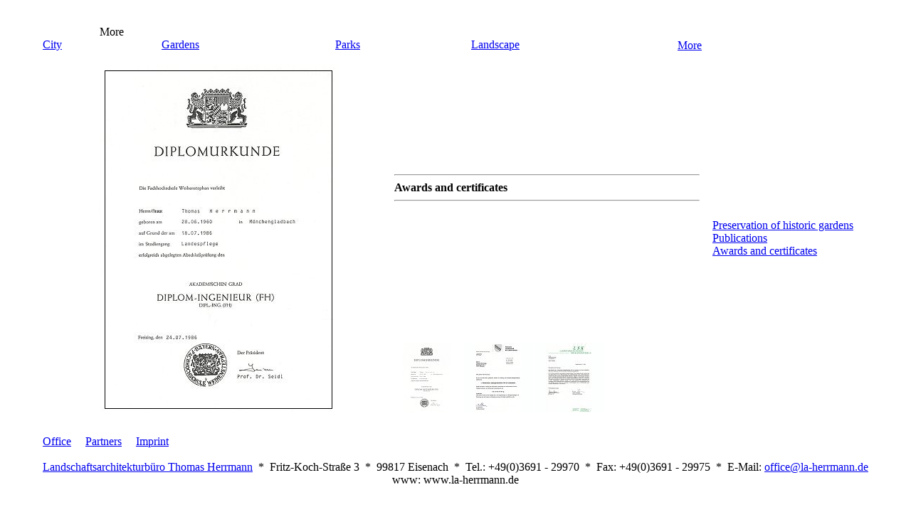

--- FILE ---
content_type: text/html
request_url: http://www.la-herrmann.de/nav5/p5/index_e.html
body_size: 8419
content:
<html>
<head>
<title>Landschaftsarchitekturb&uuml;ro Thomas Herrmann in Eisenach/Thuringia</title>
<link rel="stylesheet" media="screen" href="../../_css/css.css" type="text/css">
<link rel="stylesheet" media="print" href="../../_css/css_p.css" type="text/css">
<script src="../../_scr/pic.js" type="text/javascript"></script>
<!--INC:"___metaTagsPages_en.inc","12.11.2007 12:41:48"-->
<meta http-equiv="content-type" content="text/html; charset=ISO-8859-1">
<meta name="description" content="landscape architect's office Thomas Herrmann in Eisenach / Germany">
<meta NAME="revisit-after" content="5 days">
<meta http-equiv="expires" content="0">
<meta name="robots" content="all">
<META NAME="Language" CONTENT="English">
<META NAME="Language" CONTENT="en">
<!--/INC:"___metaTagsPages_en.inc"-->
</head>
<body id="layout">
<table style="vertical-align:middle; text-align:center;" cellspacing="0" cellpadding="0" border="0" width="100%" height="100%">
<tr><td>
<table id="print_hdr" cellspacing="0" cellpadding="0" border="0" width="1000" align="center">
<tr>
    <td>More</td>
</tr>
</table>
<table style="bckground:black;" cellspacing="0" cellpadding="0" border="0" width="1000" align="center">
<tr id="top_navi_zeile">
    <td>
    	<table id="nav_top" cellspacing="0" cellpadding="0" border="0" width="100%">
		<tr>
		    <td id="nav_point_top"><a href="../../nav1/p6/index_e.html">City</a></td>
            <td><img src="../../_img/pixel.gif" width="30" height="1" border="0" alt=""></td>
		    <td id="nav_point_top"><a href="../../nav2/p1/index_e.html">Gardens</a></td>
            <td><img src="../../_img/pixel.gif" width="30" height="1" border="0" alt=""></td>
		    <td id="nav_point_top"><a href="../../nav3/p1/index_e.html">Parks</a></td>
            <td><img src="../../_img/pixel.gif" width="30" height="1" border="0" alt=""></td>
		    <td id="nav_point_top"><a href="../../nav4/p1/index_e.html">Landscape</a></td>
            <td><img src="../../_img/pixel.gif" width="30" height="1" border="0" alt=""></td>
		    <td id="nav_point_top" nowrap><a id="aktiv" href="../../nav5/pp11/index_e.html">More</a>&nbsp;&nbsp;
					<a id="lang" href="index.html"><img src="../../_img/lang_ger.gif" width="20" height="15" border="0" alt=""></a>
					<a id="lang" href="index_e.html"><img src="../../_img/lang_gb.gif" width="20" height="15" border="0" alt=""></a>
            </td>
        </tr>
        <tr>
			<td id="nav_inaktiv" colspan="7"></td>
            <td id="nav_aktiv_r" colspan="2">&nbsp;</td>
        </tr>
        </table>
    </td>
</tr>
<tr id="inhalt_zeile">
	<td  style="background-image:url(../../_img/logo_oben.gif);background-position:bottom right; background-repeat:no-repeat;">
    	<table cellspacing="0" cellpadding="0" border="0" width="100%" height="100%">
		<tr>
            <td id="content" width="800">

        <!-- *************************************************************************************-->

				<table cellspacing="0" cellpadding="0" border="0" height="100%" width="100%">
                <tr>
					<td width="489" height="489" style="text-align:left; vertical-align:top;" rowspan="2">
                        <iframe  frameborder="0" framespacing="0" border="0" marginwidth="0" marginheight="0" scrolling="no" src="_img/image0.jpg" width="489" height="489" name="bild"></iframe>
                    </td>
                	<td id="text" width="100%" height="289" style="padding:0 5 0 5;">
                        <hr><b>Awards and certificates</b><hr><br>
                    </td>
                </tr>
                <tr>
                	<td height="99" style="vertical-align:bottom; padding-left:1;">
                    	<table cellspacing="0" cellpadding="0" border="0" height="99" width="300">
                        <tr>
                         	<td style="padding:1 1 0 1;"><a onclick="FensterOeffnen(this.href, 842, 612,'yes',16,0); return false" href="_img/image1.jpg" target="_blank"><img src="_img/image1m.jpg" width="98" height="98" border="0" alt=""></a></td>
                            <td style="padding:1 1 0 1;"><a onclick="FensterOeffnen(this.href, 842, 612,'yes',16,0); return false" href="_img/image5.jpg" target="_blank"><img src="_img/image5m.jpg" width="98" height="98" border="0" alt=""></a></td>
                            <td style="padding:1 1 0 1;"><a onclick="FensterOeffnen(this.href, 842, 612,'yes',16,0); return false" href="_img/image7.jpg" target="_blank"><img src="_img/image7m.jpg" width="98" height="98" border="0" alt=""></a></td>
                        </tr>
                        </table>
                    </td>
                </tr>
                </table>

        <!-- *************************************************************************************-->

          	</td>
            <td id="nav_ziel" width="200" style="text-align:right;">
                <table align="right" cellspacing="0" cellpadding="0" border="0" width="100%" >
                <tr>
                    <td id="nav_point_right"><img src="../../_img/nav_punkt.gif" width="12" height="12" border="0" alt=""></td>
					<td id="nav_point_right_t"><a href="../pp11/index_e.html">Preservation of historic gardens</a></td>
                </tr>
                <tr>
                    <td id="nav_point_right"><img src="../../_img/nav_punkt.gif" width="12" height="12" border="0" alt=""></td>
					<td id="nav_point_right_t"><a href="../pp41/index_e.html">Publications</a></td>
                </tr>
                <tr>
                    <td id="nav_point_right"><img src="../../_img/nav_punkt_aktiv.gif" width="12" height="12" border="0" alt=""></td>
					<td id="nav_point_right_t"><a href="../p5/index_e.html">Awards and certificates</a></td>
                </tr>
                </table>
            </td>
        </tr>
        </table>

    </td>
</tr>
<tr id="logo_zeile">
    <td style="font-size:0.6em; text-align:right; vertical-align:bottom;padding:0 0 0 0; ">
       <table cellspacing="0" cellpadding="0" border="0" width="100%">
        <tr>
        	<td width="380" style="vertical-align:bottom;">
	            <table id="nav_bottom" cellspacing="0" cellpadding="0" border="0">
	            <tr>
	                <td id="nav3_point_bottom"><a href="../../3nav1/p1/index_e.html">Office</a></td>
        		    <td><img src="../../_img/pixel.gif" width="20" height="1" border="0" alt=""></td>
	                <td id="nav3_point_bottom"><a href="../../3nav2/p1/index_e.html">Partners</a></td>
		            <td><img src="../../_img/pixel.gif" width="20" height="1" border="0" alt=""></td>
	                <td id="nav3_point_bottom"><a href="../../3nav3/p1/index_e.html">Imprint</a></td>
	            </tr>
 	            <tr>
	                <td id="nav3_inaktiv" colspan="5">&nbsp;</td>
	            </tr>
	            </table>
            </td>
            <td height="100%" style="text-align:left; vertical-align:bottom;margin-left:0; padding-left:0;">
	            <object classid="clsid:d27cdb6e-ae6d-11cf-96b8-444553540000" codebase="http://fpdownload.macromedia.com/pub/shockwave/cabs/flash/swflash.cab#version=8,0,0,0" width="393" height="68" id="zwerg" align="middle">
	            <param name="allowScriptAccess" value="sameDomain" />
	            <param name="movie" value="../../_img/zwerg.swf" /><param name="quality" value="high" /><param name="salign" value="lb" /><param name="wmode" value="transparent" /><param name="bgcolor" value="#ffffff" />
                <embed src="../../_img/zwerg.swf" quality="high" salign="lb" wmode="transparent" bgcolor="#ffffff" width="393" height="68" name="zwerg" align="middle" allowScriptAccess="sameDomain" type="application/x-shockwave-flash" pluginspage="http://www.macromedia.com/go/getflashplayer" />
	            </object>
            </td>
        </tr>
        </table>
    </td>
</tr>
<tr id="fuss_zeile">
	<td id="fuss" nowrap><a href="../../index_e.html">Landschaftsarchitekturb&uuml;ro Thomas Herrmann</a>&nbsp;&nbsp;*&nbsp;&nbsp;Fritz-Koch-Stra&szlig;e 3&nbsp;&nbsp;*&nbsp;&nbsp;99817 Eisenach&nbsp;&nbsp;*&nbsp;&nbsp;Tel.: +49(0)3691 - 29970&nbsp;&nbsp;*&nbsp;&nbsp;Fax: +49(0)3691 - 29975&nbsp;&nbsp;*&nbsp;&nbsp;E-Mail: <a href="mailto:office@la-herrmann.de">office@la-herrmann.de</a>

	</td>
</tr>
<tr id="fuss_zeile_pr">
	<td id="fuss" nowrap style="text-align:center;">www: www.la-herrmann.de

	</td>
</tr>
</table>

</td></tr></table>
</body>
</html>